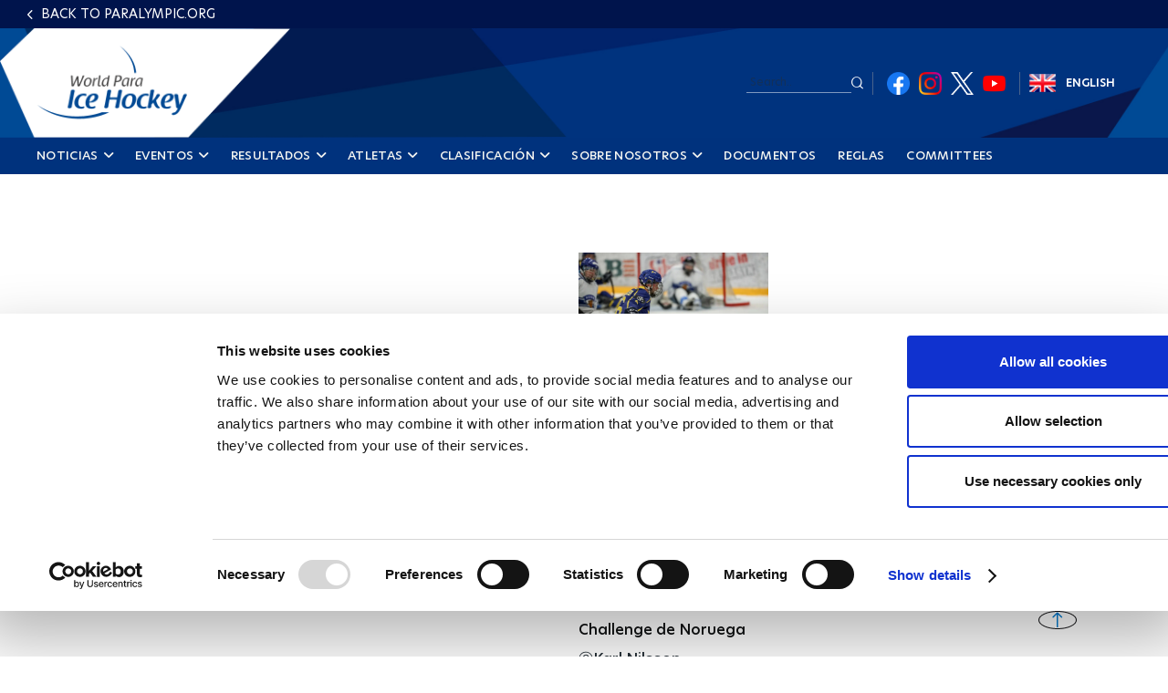

--- FILE ---
content_type: text/css
request_url: https://www.paralympic.org/sites/default/files/css/css_RHF7rrqkzAQOO8JCYliatfn7ysoV2o8YVI6n90A6-lw.css
body_size: 1023
content:

body{color:#3b3b3b;background:#292929;}#page,#main-wrapper,.region-primary-menu .menu-item a.is-active,.region-primary-menu .menu-item--active-trail a{background:#ffffff;}.tabs ul.primary li a.is-active{background-color:#ffffff;}.tabs ul.primary li.is-active a{background-color:#ffffff;border-bottom-color:#ffffff;}#header,.top-menu{background-color:#003682;background-image:-webkit-linear-gradient(top,#000000 0%,#003682 100%);background-image:linear-gradient(to bottom,#000000 0%,#003682 100%);}.accessible-megamenu{background-color:#003682;}li.menu-item.menu-item--expanded.accessible-megamenu-top-nav-item.nav-item{color:#003682;}.text-formatted  thead tr th{background-color:#003682;color:#fffeff;}.apes-footer.template1 .content .bottom{background:#292929;}a,.link{color:#0071b3;}a:hover,a:focus,.link:hover,.link:focus{color:#008ee2;}a:active,.link:active{color:#22adff;}.sidebar .block{background-color:#f6f6f2;border-color:#f9f9f9;}.site-footer{background:#292929;}.region-header,.region-header a,.region-header li a.is-active,.region-header .site-branding__text,.region-header .site-branding,.region-header .site-branding__text a,.region-header .site-branding a,.region-secondary-menu .menu-item a,.region-secondary-menu .menu-item a.is-active{color:#fffeff;}header .menu-header .accessible-megamenu > .accessible-megamenu-top-nav-item a[aria-expanded]{color:#f6f6f2;}.accessible-megamenu li.menu-item.menu-item--expanded.accessible-megamenu-top-nav-item.nav-item a.is-active{color:#003782}.header-back-url a{color:#f6f6f2;}.language .block-language li a{color:#f9f9f9;}.actions-top-menu .contrast a{color:#f9f9f9;}.font-size a{color:#f6f6f2;}.search-form .form-item input{color:#f6f6f2;}.accessible-megamenu-toggle > span:not(.sr-only){background:#fffeff;}.accessible-megamenu-toggle[aria-expanded=true] > span{background:#fffeff;}.accessible-megamenu-toggle[aria-expanded=true] ~ .accessible-megamenu > .accessible-megamenu-top-nav-item{background:#003782;}header .menu-header .megamenu{background-color:#00327d;}header .layout-container .region-header section.apes-header-block.template1 .layout-Container .top-menu .top-menu-first .language .en a,header .layout-container .region-header section.apes-header-block.template1 .layout-Container .top-menu .top-menu-first .language .es a,header .layout-container .region-header section.apes-header-block.template1 .layout-Container .top-menu .top-menu-first .font-size .bigger span::before,header .layout-container .region-header section.apes-header-block.template1 .layout-Container .top-menu .top-menu-first .font-size .smaller span::before,header .layout-container .region-header section.apes-header-block.template1 .layout-Container .top-menu .top-menu-first .contrast i::before,header .layout-container .region-header section.apes-header-block.template1 .layout-Container .top-menu .top-menu-second .search::before{color:#ffffff;}header .layout-container .region-header section.apes-header-block.template1 .layout-Container .top-menu .top-menu-second .search input{border-bottom:1px solid rgba(255,255,255,0.5);}header .toggle .slider{border:1px solid #ffffff;}header .layout-container .region-header section.apes-header-block.template1 .layout-Container .top-menu .top-menu-first{border-bottom:1px solid rgba(255,255,255,0.5);}header .layout-container .region-header section.apes-header-block.template1 .layout-Container .top-menu .top-menu-first .font-size,header .layout-container .region-header section.apes-header-block.template1 .layout-Container .top-menu .top-menu-first .contrast{border-left:1px solid rgba(255,255,255,0.5);}.apes-highlighted-content.template1 .content .main-zone.main-container .second-container.two-element.medium-small .element.one-element .node--view-mode-apes-highlighted-content-main-zone .node__content a .tag span,.apes-highlighted-content.template1 .content .main-zone.main-container .first-container.one-element .element.one-element .node--view-mode-apes-highlighted-content-main-zone .node__content a .tag span,.apes-highlighted-content.template2 .content .main-zone.main-container .second-container.two-element.medium-small .element.one-element .node--view-mode-apes-highlighted-content-main-zone .node__content a .tag span,.apes-highlighted-content.template2 .content .main-zone.main-container .first-container.one-element .element.one-element .node--view-mode-apes-highlighted-content-main-zone .node__content a .tag span,.apes-highlighted-content.template3 .content .main-zone.main-container .second-container.two-element.medium-small .element.one-element .node--view-mode-apes-highlighted-content-main-zone .node__content a .tag span,.apes-highlighted-content.template3 .content .main-zone.main-container .first-container.one-element .element.one-element .node--view-mode-apes-highlighted-content-main-zone .node__content a .tag span,.apes-highlighted-content.template1 .content .secun-zone.main-container .node--view-mode-apes-highlighted-content-secondary-zone-template1 .node__content a .tag span,.apes-highlighted-content.template1 .content .secun-zone.main-container .node--view-mode-apes-highlighted-content-secondary-zone-template2 .node__content a .tag span,.apes-highlighted-content.template1 .content .secun-zone.main-container .node--view-mode-apes-highlighted-content-secondary-zone-template3 .node__content a .tag span,.apes-highlighted-content.template2 .content .secun-zone.main-container .node--view-mode-apes-highlighted-content-secondary-zone-template1 .node__content a .tag span,.apes-highlighted-content.template2 .content .secun-zone.main-container .node--view-mode-apes-highlighted-content-secondary-zone-template2 .node__content a .tag span,.apes-highlighted-content.template2 .content .secun-zone.main-container .node--view-mode-apes-highlighted-content-secondary-zone-template3 .node__content a .tag span,.apes-highlighted-content.template3 .content .secun-zone.main-container .node--view-mode-apes-highlighted-content-secondary-zone-template1 .node__content a .tag span,.apes-highlighted-content.template3 .content .secun-zone.main-container .node--view-mode-apes-highlighted-content-secondary-zone-template2 .node__content a .tag span,.apes-highlighted-content.template3 .content .secun-zone.main-container .node--view-mode-apes-highlighted-content-secondary-zone-template3 .node__content a .tag span,.apes-highlighted-content.template1 .content .main-zone.main-container .element.one-element .node--view-mode-apes-highlighted-content-main-zone .node__content a .tag span,.apes-highlighted-content.template2 .content .main-zone.main-container .element.one-element .node--view-mode-apes-highlighted-content-main-zone .node__content a .tag span,.apes-highlighted-content.template3 .content .main-zone.main-container .element.one-element .node--view-mode-apes-highlighted-content-main-zone .node__content a .tag span{background-color:#00226c;}.content-footer .footer-main .top{background-color:#003582;}.content-footer .footer-main .bottom .us-list ul,#return-to-top{background-color:#001358;}#return-to-top:hover{background-color:#002471;}@media (max-width:767px){header .accessible-megamenu-toggle > span:not(.sr-only){background:#ffffff;}header .toggle .slider{border:1px solid rgba(0,0,0,0.5);}header .menu-header .accessible-megamenu > .accessible-megamenu-top-nav-item a[aria-expanded]{color:#003682;}header .menu-header .accessible-megamenu > .accessible-megamenu-top-nav-item a[aria-expanded]:hover,header .menu-header .accessible-megamenu > .accessible-megamenu-top-nav-item a[aria-expanded]:focus{background-color:#003682;}}@media (min-width:320px){header .layout-container .region-header .header-back-url-container .header-back-url .field--name-field-header-back-url{background-color:#00144c;}}@media (min-width:480px){header .layout-container .region-header .header-back-url-container .header-back-url .field--name-field-header-back-url{background-color:#00144c;}}[dir="rtl"] .color-form .color-palette{margin-left:0;margin-right:20px;}[dir="rtl"] .color-form .form-item label{float:right;}[dir="rtl"] .color-form .color-palette .lock{right:-20px;left:0;}


--- FILE ---
content_type: text/plain
request_url: https://www.paralympic.org/metrics/g/collect?v=2&tid=G-6TNCMVEHQ6&gtm=45je5bi1v9128892884z89229636711za200zb9229636711zd9229636711&_p=1764277239366&gcs=G111&gcd=13t3t3t3t5l1&npa=0&dma=0&gdid=dMWZhNz&cid=917374716.1764277243&ecid=1287014573&ul=en-us%40posix&sr=1280x720&_fplc=0&ir=1&ur=US-OH&frm=0&pscdl=noapi&_eu=EA&sst.rnd=948379269.1764277243&sst.adr=1&sst.us_privacy=1---&sst.tft=1764277239366&sst.lpc=168254368&sst.navt=n&sst.ude=0&sst.sw_exp=1&_s=1&tag_exp=103116026~103200004~104527906~104528501~104684208~104684211~105391252~115583767~115616985~115938465~115938468~116184927~116184929~116217636~116217638&sid=1764277242&sct=1&seg=0&dl=https%3A%2F%2Fwww.paralympic.org%2Fes%2Fnews%2Fmejores-equipos-se-preparan-para-inicio-de-temporada-en-skien&dt=Mejores%20equipos%20se%20preparan%20para%20inicio%20de%20temporada%20en%20Skien&_tu=DA&en=page_view&_fv=2&_nsi=1&_ss=1&_c=1&ep.event_id=1764277508222_17642777320096&tfd=3924&richsstsse
body_size: 646
content:
event: message
data: {"send_pixel":["https://analytics.google.com/g/s/collect?dma=0&npa=0&gcs=G111&gcd=13t3t3t3t5l1&gtm=45j91e5bj0h2v9128892884z89229636711z99229636247za200zb9229636711zd9229636711&tag_exp=103116026~103200004~104527906~104528501~104684208~104684211~105391252~115583767~115616985~115938465~115938468~116184927~116184929~116217636~116217638&_is_sw=0&_tu=DA&_gsid=6TNCMVEHQ6fKYJJlPAYNmWrLAbtHVG0w"],"options":{}}

event: message
data: {"send_pixel":["https://stats.g.doubleclick.net/g/collect?v=2&dma=0&npa=0&gcs=G111&gcd=13t3t3t3t5l1&tid=G-6TNCMVEHQ6&cid=I0v7VngTBRapLbr75Lc2Owma3%2FMtem%2FqoBeJMxsIrnw%3D.1764277243&gtm=45j91e5bj0h2v9128892884z89229636711z99229636247za200zb9229636711zd9229636711&tag_exp=103116026~103200004~104527906~104528501~104684208~104684211~105391252~115583767~115616985~115938465~115938468~116184927~116184929~116217636~116217638&_is_sw=0&_tu=DA&aip=1"],"options":{}}

event: message
data: {"response":{"status_code":200,"body":""}}

